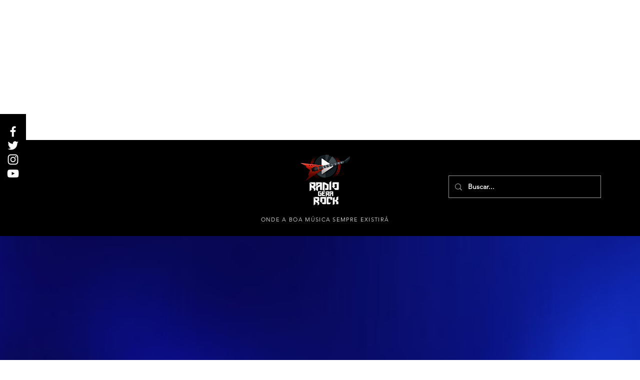

--- FILE ---
content_type: text/html; charset=utf-8
request_url: https://www.google.com/recaptcha/api2/aframe
body_size: 265
content:
<!DOCTYPE HTML><html><head><meta http-equiv="content-type" content="text/html; charset=UTF-8"></head><body><script nonce="Ct7rTvkey6wIMunqlbcuWw">/** Anti-fraud and anti-abuse applications only. See google.com/recaptcha */ try{var clients={'sodar':'https://pagead2.googlesyndication.com/pagead/sodar?'};window.addEventListener("message",function(a){try{if(a.source===window.parent){var b=JSON.parse(a.data);var c=clients[b['id']];if(c){var d=document.createElement('img');d.src=c+b['params']+'&rc='+(localStorage.getItem("rc::a")?sessionStorage.getItem("rc::b"):"");window.document.body.appendChild(d);sessionStorage.setItem("rc::e",parseInt(sessionStorage.getItem("rc::e")||0)+1);localStorage.setItem("rc::h",'1769031628368');}}}catch(b){}});window.parent.postMessage("_grecaptcha_ready", "*");}catch(b){}</script></body></html>